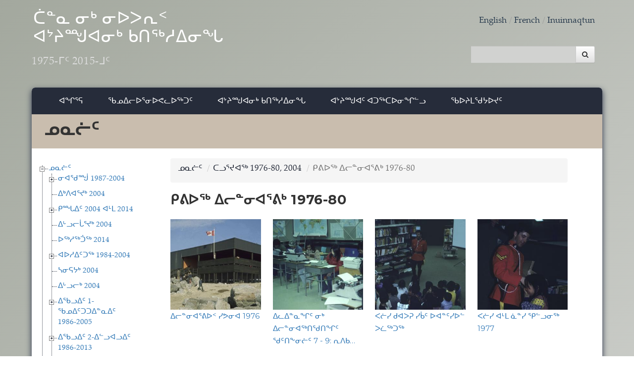

--- FILE ---
content_type: text/html; charset=UTF-8
request_url: https://www.newberyphotoarchives.ca/iu/chapters/keeveok-school-1976-80
body_size: 15816
content:
<!DOCTYPE html>
<html lang="iu" dir="ltr">
  <head>
    <meta charset="utf-8" />
<meta name="Generator" content="Drupal 10 (https://www.drupal.org)" />
<meta name="MobileOptimized" content="width" />
<meta name="HandheldFriendly" content="true" />
<meta name="viewport" content="width=device-width, initial-scale=1.0" />
<link rel="icon" href="/themes/custom/newbery/favicon.ico" type="image/vnd.microsoft.icon" />
<link rel="alternate" hreflang="en" href="https://www.newberyphotoarchives.ca/en/chapters/keeveok-school-1976-80" />
<link rel="alternate" hreflang="iu" href="https://www.newberyphotoarchives.ca/iu/chapters/keeveok-school-1976-80" />
<link rel="alternate" hreflang="fr" href="https://www.newberyphotoarchives.ca/fr/chapters/keeveok-school-1976-80" />
<link rel="alternate" hreflang="in" href="https://www.newberyphotoarchives.ca/in/chapters/keeveok-school-1976-80" />

    <title>ᑭᕕᐅᖅ ᐃᓕᓐᓂᐊᕐᕕᒃ 1976-80 | The Nick Newbery Photo Collection</title>
    <link rel="stylesheet" media="all" href="/core/themes/stable9/css/system/components/ajax-progress.module.css?si452u" />
<link rel="stylesheet" media="all" href="/core/themes/stable9/css/system/components/align.module.css?si452u" />
<link rel="stylesheet" media="all" href="/core/themes/stable9/css/system/components/autocomplete-loading.module.css?si452u" />
<link rel="stylesheet" media="all" href="/core/themes/stable9/css/system/components/fieldgroup.module.css?si452u" />
<link rel="stylesheet" media="all" href="/core/themes/stable9/css/system/components/container-inline.module.css?si452u" />
<link rel="stylesheet" media="all" href="/core/themes/stable9/css/system/components/clearfix.module.css?si452u" />
<link rel="stylesheet" media="all" href="/core/themes/stable9/css/system/components/details.module.css?si452u" />
<link rel="stylesheet" media="all" href="/core/themes/stable9/css/system/components/hidden.module.css?si452u" />
<link rel="stylesheet" media="all" href="/core/themes/stable9/css/system/components/item-list.module.css?si452u" />
<link rel="stylesheet" media="all" href="/core/themes/stable9/css/system/components/js.module.css?si452u" />
<link rel="stylesheet" media="all" href="/core/themes/stable9/css/system/components/nowrap.module.css?si452u" />
<link rel="stylesheet" media="all" href="/core/themes/stable9/css/system/components/position-container.module.css?si452u" />
<link rel="stylesheet" media="all" href="/core/themes/stable9/css/system/components/progress.module.css?si452u" />
<link rel="stylesheet" media="all" href="/core/themes/stable9/css/system/components/reset-appearance.module.css?si452u" />
<link rel="stylesheet" media="all" href="/core/themes/stable9/css/system/components/resize.module.css?si452u" />
<link rel="stylesheet" media="all" href="/core/themes/stable9/css/system/components/sticky-header.module.css?si452u" />
<link rel="stylesheet" media="all" href="/core/themes/stable9/css/system/components/system-status-counter.css?si452u" />
<link rel="stylesheet" media="all" href="/core/themes/stable9/css/system/components/system-status-report-counters.css?si452u" />
<link rel="stylesheet" media="all" href="/core/themes/stable9/css/system/components/system-status-report-general-info.css?si452u" />
<link rel="stylesheet" media="all" href="/core/themes/stable9/css/system/components/tabledrag.module.css?si452u" />
<link rel="stylesheet" media="all" href="/core/themes/stable9/css/system/components/tablesort.module.css?si452u" />
<link rel="stylesheet" media="all" href="/core/themes/stable9/css/system/components/tree-child.module.css?si452u" />
<link rel="stylesheet" media="all" href="/core/themes/stable9/css/views/views.module.css?si452u" />
<link rel="stylesheet" media="all" href="/core/themes/stable9/css/core/assets/vendor/normalize-css/normalize.css?si452u" />
<link rel="stylesheet" media="all" href="/themes/contrib/bootstrap5/css/components/action-links.css?si452u" />
<link rel="stylesheet" media="all" href="/themes/contrib/bootstrap5/css/components/breadcrumb.css?si452u" />
<link rel="stylesheet" media="all" href="/themes/contrib/bootstrap5/css/components/container-inline.css?si452u" />
<link rel="stylesheet" media="all" href="/themes/contrib/bootstrap5/css/components/details.css?si452u" />
<link rel="stylesheet" media="all" href="/themes/contrib/bootstrap5/css/components/exposed-filters.css?si452u" />
<link rel="stylesheet" media="all" href="/themes/contrib/bootstrap5/css/components/field.css?si452u" />
<link rel="stylesheet" media="all" href="/themes/contrib/bootstrap5/css/components/form.css?si452u" />
<link rel="stylesheet" media="all" href="/themes/contrib/bootstrap5/css/components/icons.css?si452u" />
<link rel="stylesheet" media="all" href="/themes/contrib/bootstrap5/css/components/inline-form.css?si452u" />
<link rel="stylesheet" media="all" href="/themes/contrib/bootstrap5/css/components/item-list.css?si452u" />
<link rel="stylesheet" media="all" href="/themes/contrib/bootstrap5/css/components/links.css?si452u" />
<link rel="stylesheet" media="all" href="/themes/contrib/bootstrap5/css/components/menu.css?si452u" />
<link rel="stylesheet" media="all" href="/themes/contrib/bootstrap5/css/components/more-link.css?si452u" />
<link rel="stylesheet" media="all" href="/themes/contrib/bootstrap5/css/components/pager.css?si452u" />
<link rel="stylesheet" media="all" href="/themes/contrib/bootstrap5/css/components/tabledrag.css?si452u" />
<link rel="stylesheet" media="all" href="/themes/contrib/bootstrap5/css/components/tableselect.css?si452u" />
<link rel="stylesheet" media="all" href="/themes/contrib/bootstrap5/css/components/tablesort.css?si452u" />
<link rel="stylesheet" media="all" href="/themes/contrib/bootstrap5/css/components/textarea.css?si452u" />
<link rel="stylesheet" media="all" href="/themes/contrib/bootstrap5/css/components/ui-dialog.css?si452u" />
<link rel="stylesheet" media="all" href="/themes/contrib/bootstrap5/css/components/messages.css?si452u" />
<link rel="stylesheet" media="all" href="/themes/contrib/bootstrap5/css/components/node.css?si452u" />
<link rel="stylesheet" media="all" href="/themes/contrib/bootstrap5/css/style.css?si452u" />
<link rel="stylesheet" media="all" href="/themes/custom/newbery/css/styles.css?si452u" />

    
  </head>
  <body class="language_iu path-taxonomy no-sidebars i18n-">
        <a href="#main-content" class="visually-hidden focusable skip-link">
      Skip to main content
    </a>
    
      <div class="dialog-off-canvas-main-canvas d-flex flex-column h-100" data-off-canvas-main-canvas>
    <!-- Header -->
<header>
	<div class="container">
		<div class="navbar">
			<a href="/iu" class="logo-name">ᑖᓐᓇ ᓂᒃ ᓂᐅᐳᕆᑉ <br> ᐊᔾᔨᙳᐊᓂᒃ ᑲᑎᖅᓱᐃᓂᖓ <small>1975-ᒥᑦ 2015-ᒧᑦ</small></a>
			<div class="nav_right">
                					          
						  <div class="region region-top">
    <div class="language-switcher-language-url block block-language block-language-blocklanguage-interface" id="block-newbery-languageswitcher" role="navigation">
  
    
      <ul class="language_list"><li hreflang="en" data-drupal-link-system-path="taxonomy/term/74" class="cls_English"><a href="/en/chapters/keeveok-school-1976-80" class="language-link" hreflang="en" data-drupal-link-system-path="taxonomy/term/74">English</a></li><li hreflang="iu" data-drupal-link-system-path="taxonomy/term/74" class="cls_ᐃᓄᒃᑎᑐᑦ is-active"><a href="/iu/chapters/keeveok-school-1976-80" class="language-link is-active" hreflang="iu" data-drupal-link-system-path="taxonomy/term/74">ᐃᓄᒃᑎᑐᑦ</a></li><li hreflang="fr" data-drupal-link-system-path="taxonomy/term/74" class="cls_French"><a href="/fr/chapters/keeveok-school-1976-80" class="language-link" hreflang="fr" data-drupal-link-system-path="taxonomy/term/74">French</a></li><li hreflang="in" data-drupal-link-system-path="taxonomy/term/74" class="cls_Inuinnaqtun"><a href="/in/chapters/keeveok-school-1976-80" class="language-link" hreflang="in" data-drupal-link-system-path="taxonomy/term/74">Inuinnaqtun</a></li></ul>
  </div>

  </div>
          
									 

                <form action="/iu/search-photos">
                <div class="search_info">                    
					<input name="keys" value="" type="text" class="form-control" placeholder="">
					<button type="submit"><i class="fa fa-search" aria-hidden="true"></i></button>                    
				</div>
                </form>
                			</div>
		</div>
	</div>
</header>

<div class="wrapper">
	<div class="container">
		<div class="mid_content">
            <!-- Menu -->
			<section class="menu_sec">
				<nav class="navbar navbar-expand-lg navbar-light">
					<span class="me-auto d-block d-lg-none text-white ps-4"></span>
					<button class="navbar-toggler collapsed d-block d-lg-none" type="button" data-bs-toggle="collapse" data-bs-target="#navbarSupportedContent" aria-controls="navbarSupportedContent" aria-expanded="false" aria-label="Toggle navigation">
						<span></span>
						<span></span>
						<span></span>			
					</button>
					<div class="collapse navbar-collapse" id="navbarSupportedContent">
						                                      
                                            
              <ul data-block="navigation" class="navbar-nav align-items-lg-center">
              
    
                  
            <li class="nav-item li-level-1">        
                  <a href="/iu" class="nav-link" data-drupal-link-system-path="&lt;front&gt;">ᐊᖏᕐᕋ</a>
              
  
              </li>
              
    
                  
            <li class="nav-item li-level-1">        
                  <a href="/iu/background" class="nav-link" data-drupal-link-system-path="node/1">ᖃᓄᐃᓕᐅᕐᓂᐅᕙᓚᐅᖅᑐᑦ</a>
              
  
              </li>
              
    
                  
            <li class="nav-item li-level-1">        
                  <a href="/iu/colllection" class="nav-link">ᐊᔾᔨᙳᐊᓂᒃ ᑲᑎᖅᓱᐃᓂᖓ</a>
              
  
              </li>
              
    
                  
            <li class="nav-item li-level-1">        
                  <a href="/iu/photo-usage" class="nav-link" data-drupal-link-system-path="node/2">ᐊᔾᔨᙳᐊᑦ ᐊᑐᖅᑕᐅᓂᖏᓪᓗ</a>
              
  
              </li>
              
    
                  
            <li class="nav-item li-level-1">        
                  <a href="/iu/acknowledgements" class="nav-link" data-drupal-link-system-path="node/3">ᖃᐅᔨᒪᖁᔭᐅᔪᑦ</a>
              
  
              </li>
      </ul>
  


  

          
                                                    					</div>
				</nav>
			</section>

            <!-- Hero -->
                            <section class="collection_sec">
                                         
                          <div class="region region-page-title">
    <div id="block-newbery-page-title" class="block block-core block-page-title-block">
  
    
      
<h2 class="global_title">ᓄᓇᓖᑦ</h2>


  </div>

  </div>
   
                      

                     <div class="inner">

                                                    <div class="sidebar-left">                                    
                                <ul id="tree_map"><li class="selected"><i class="fa fa-minus"></i><a href="/iu/chapters/communities" >ᓄᓇᓖᑦ</a><ul><li><i class="fa fa-plus"></i><a href="/iu/chapters/apex-1987-2004" >ᓂᐊᖁᙴ 1987-2004</a><ul><li><a href="/iu/chapters/niaqunngoo" >ᓂᐊᖁᙴ</a><li><a href="/iu/chapters/nanook-school-fire-1992" >ᓇᓄᖅ ᐃᓕᓐᓂᐊᕐᕕᒃ ᐃᑯᐊᓪᓚᑦᑎᓪᓗᒍ 1992−ᒥ</a><li><a href="/iu/chapters/map-human-heart-film-set-1990" >‘ᓄᓇᙳᐊᖅ ᐃᓅᑉ ᐆᒻᒪᑎᖓᑐᑦ’ ᑕᕐᕆᔭᓕᐅᖅᑕᐅᔪᑦ 1990−ᒥ</a><li><a href="/iu/chapters/kabloona-film-set-1993" >'ᖃᓪᓗᓈᖅ" ᑕᕐᕆᔭᐅᓯᐅᖅᑕᐅᑎᓪᓗᒍ 1993−ᒥ</a></li></ul><li><a href="/iu/chapters/arctic-bay-2004" >ᐃᒃᐱᐊᕐᔪᒃ 2004</a><li><i class="fa fa-plus"></i><a href="/iu/chapters/cape-dorset-2004-and-2014" >ᑭᙵᐃᑦ 2004 ᐊᒻᒪ 2014</a><ul><li><a href="/iu/chapters/cape-dorset-kinngait-studios-2004" >ᑭᙵᐃᑦ-ᑭᙵᕐᓂ ᑎᑎᖅᑐᒐᐅᔭᕐᕕᒃ 2004</a><li><a href="/iu/chapters/cape-dorset-2014" >ᑭᙵᐃᑦ 2014</a></li></ul><li><a href="/iu/chapters/chesterfield-inlet-2004" >ᐃᒡᓗᓕᒑᕐᔪᒃ 2004</a><li><a href="/iu/chapters/gjoa-haven-2014" >ᐅᖅᓱᖅᑑᖅ 2014</a><li><i class="fa fa-plus"></i><a href="/iu/chapters/grise-fiord-1984-2004" >ᐊᐅᓱᐃᑦᑐᖅ 1984-2004</a><ul><li><a href="/iu/chapters/grise-fiord" >ᐊᐅᓱᐃᑦᑐᖅ</a><li><a href="/iu/chapters/grise-fiord-kayaking-larry-audlaluk-1994" >ᐊᐅᓱᐃᑦᑐᖅ-ᖃᔭᖅᑐᖅᑐᖅ-ᓕᐅᕆ ᐊᐅᓪᓚᓗᒃ 1994</a></li></ul><li><a href="/iu/chapters/hall-beach-2004" >ᓴᓂᕋᔭᒃ 2004</a><li><a href="/iu/chapters/igloolik-2004" >ᐃᒡᓗᓕᒃ 2004</a><li><i class="fa fa-plus"></i><a href="/iu/chapters/iqaluit-1-general-1986-2005" >ᐃᖃᓗᐃᑦ 1-ᖃᓄᐃᑦᑐᑐᐃᓐᓇᐃᑦ 1986-2005</a><ul><li><a href="/iu/chapters/summer-general" >ᐊᐅᔭᒃᑯᑦ-ᖃᓄᐃᑦᑐᑐᐃᓐᓇᐃᑦ</a><li><a href="/iu/chapters/winter-general" >ᐅᑭᐅᒃᑯᑦ-ᖃᓄᐃᑦᑐᑐᐃᓐᓇᐃᑦ</a><li><a href="/iu/chapters/night" >ᐅᓐᓄᐊᒃᑯᑦ</a><li><a href="/iu/chapters/summer-aerial" >ᐊᐅᔭᒃᑯᑦ-ᖃᖓᑕᓲᒃᑯᑦ</a><li><a href="/iu/chapters/winter-aerial" >ᐅᑭᐅᒃᑯᑦ-ᖃᖓᑕᓲᒃᑯᑦ</a></li></ul><li><i class="fa fa-plus"></i><a href="/iu/chapters/iqaluit-2-buildings-1986-2013" >ᐃᖃᓗᐃᑦ 2-ᐃᓪᓗᐊᓗᐃᑦ 1986-2013</a><ul><li><a href="/iu/chapters/major-buildings" >ᐃᓪᓗᐊᓗᐃᑦ</a><li><a href="/iu/chapters/housing" >ᐃᓪᓗᐃᑦ</a><li><a href="/iu/chapters/airport" >ᖃᖓᑕᓲᒃᑯᕕᒃ</a><li><a href="/iu/chapters/usaf-upper-base-radar-site-approx1957-63" >ᒥᐊᓕᒐᐃᑦ ᖃᐅᔨᓴᕐᓂᕐᒧᑦ ᐃᓂᕕᓂᐊ (ᑕᐃᑲᓂᕈᔪ 1957-63)</a><li><a href="/iu/chapters/nunavut-arctic-college" >ᓄᓇᕗᒻᒥ ᐅᑭᐅᖅᑕᖅᑐᒥ ᓯᓚᑦᑐᓴᕐᕕᒃ</a><li><a href="/iu/chapters/schools" >ᐃᓕᓐᓂᐊᕐᕖᑦ</a><li><a href="/iu/chapters/joamie-school-fire-2003" >ᔫᒥ ᐃᓕᓐᓂᐊᕐᕕᒃ 1979-2003</a><li><a href="/iu/chapters/stjudes-anglican-cathedral-1985-2013" >ᓴᐃᓐᑦ ᔫᑎᐅᑉ ᐊᐃᖕᓕᑲᓐ ᑐᑦᓯᐊᕐᕕᒃ 1985-2013</a><li><a href="/iu/chapters/graveyards-1980-2014" >ᐃᓗᕕᖃᕐᕖᑦ 1980-2014</a><li><a href="/iu/chapters/nunavut-legislative-assembly-1998-2003" >ᓄᓇᕗᒻᒥ ᒪᓕᒐᓕᐅᕐᕕᒃ 1998-2003</a><li><a href="/iu/chapters/nti-carving-igluvut-building-2013" >ᓄᓇᕗᑦ ᑐᙵᕕᒃᑯᑦ ᓴᓇᙳᐊᒐᖓ−ᐃᒡᓗᕗᑦ ᐃᓪᓗᐊᓗᒃ 2013</a></li></ul><li><i class="fa fa-plus"></i><a href="/iu/chapters/iqaluit-3-around-town-places-1986-2005" >ᐃᖃᓗᐃᑦ 3-ᓄᓇᓕᖓᓂ 1986-2005</a><ul><li><a href="/iu/chapters/iqaluit-around-town-places" >ᐃᖃᓗᐃᑦ-ᓄᓇᓕᖓᓂ</a><li><a href="/iu/chapters/usaf-debris-airport-radar-site-1942-1963" >ᐊᒥᐊᓕᒐᐃᑦ ᐅᓇᑕᖅᑐᑦᓴᖏᑕ ᓴᓂᖏᑦ ᖃᖓᑕᓲᒃᑯᕕᒻᒥ ᖃᐅᔨᓴᕐᕕᒻᒥᓪᓗ 1942-1963</a><li><a href="/iu/chapters/sylvia-grinnell-river-kayaking-northern-summer-games-competition-1988" >ᐃᖃᓗᐃᑦ ᑰᖓᓂ ᖃᔭᖅᑐᖅᑐᑦ: ᐅᑭᐅᖅᑕᖅᑐᒥ ᐊᐅᔭᒃᑯᑦ ᐱᙳᐊᕕᔾᔪᐊᕐᓂᖅ 1988</a></li></ul><li><a href="/iu/chapters/iqaluit-4-around-town-people-1986-2005" >ᐃᖃᓗᐃᑦ 4-ᓄᓇᓕᒻᒥ−ᐃᓄᐃᑦ 1986-2005</a><li><i class="fa fa-plus"></i><a href="/iu/chapters/kimmirut-1987-2003" >ᑭᒻᒥᕈᑦ 1987-2003</a><ul><li><a href="/iu/chapters/summer-1987-2003" >ᐊᐅᔭᒃᑯᑦ 1987-2003</a><li><a href="/iu/chapters/winter-1987-2003" >ᐅᑭᐅᒃᑯᑦ 1987-2003</a></li></ul><li><a href="/iu/chapters/kugaaruk-2004" >ᑰᒑᕐᔪᒃ 2004</a><li><a href="/iu/chapters/kugluktuk-2004" >ᖁᕐᓗᖅᑐᖅ 2004</a><li><a href="/iu/chapters/nanisivik-2004" >ᓇᓂᓯᕕᒃ 2004</a><li><i class="fa fa-plus"></i><a href="/iu/chapters/pangnirtung-1980-82-1995-2004-2011" >ᐸᓐᓂᖅᑑᖅ: 1980-82, 1995, 2004, 2011</a><ul><li><a href="/iu/chapters/summer-1980-82" >ᐊᐅᔭᒃᑯᑦ 1980-82</a><li><a href="/iu/chapters/winter-1980-82" >ᐅᑭᐅᒃᑯᑦ 1980-82</a><li><a href="/iu/chapters/kekerten-whaling-station-1980" >ᐊᕐᕕᓕᕆᕝᕕᒥᓂᖅ ᕿᑭᖅᑕᒥ 1980</a><li><a href="/iu/chapters/old-snowmobile-1980" >ᖃᒧᑕᐅᔭᑐᖃᖅ 1980</a><li><a href="/iu/chapters/rainbow-1981" >ᐊᔭᒍᑕᖅ 1981</a><li><a href="/iu/chapters/niuviqtikkut-niuviqtikkut-arvilirivvinga-1981-amma-2004" >ᓂᐅᕕᖅᑎᒃᑯᑦ ᓂᐅᕕᖅᑎᒃᑯᑦ ᐊᕐᕕᓕᕆᕝᕕᖓ 1981 ᐊᒻᒪ 2004</a><li><a href="/iu/chapters/tapestry-making-uqqurmiut-centre-1993" >ᐊᓪᓚᒐᓕᐅᕐᓂᖅ−ᐅᖅᑯᒻᒥᐅᑦ 1993</a><li><a href="/iu/chapters/pangnirtung-qikiqtarjuaq-plane-trip-1995" >ᐸᓐᓂᖅᑑᒥ-ᕿᑭᖅᑕᕐᔪᐊᕐᒧᑦ ᖃᖓᑕᓲᒃᑯᑦ 1995</a><li><a href="/iu/chapters/panniqtuuq-2011" >ᐸᓐᓂᖅᑑᖅ 2011</a></li></ul><li><a href="/iu/chapters/mittimatalik-2000" >ᒥᑦᑎᒪᑕᓕᒃ 2000</a><li><i class="fa fa-plus"></i><a href="/iu/chapters/qikiqtarjuaq-1982-5-2004" >ᕿᑭᖅᑕᕐᔪᐊᖅ 1982-5, 2004</a><ul><li><a href="/iu/chapters/qikiqtarjuaq-1982-85" >ᕿᑭᖅᑕᕐᔪᐊᖅ 1982-85</a><li><a href="/iu/chapters/cape-dyer-dew-line-station-1983" >ᐃᑦᑕᕋᔭᓕᒃ ᓈᓚᕝᕕᕕᓂᖅ 1983</a></li></ul><li><a href="/iu/chapters/rankin-inlet-2004" >ᑲᖏᖅᖠᓂᖅ 2004</a><li><a href="/iu/chapters/resolute-bay-1994-and-2002" >ᖃᐅᓱᐃᑦᑐᖅ 1994−ᒥ 2002−ᒥᓪᓗ</a><li><a href="/iu/chapters/sanikiluaq-2004" >ᓴᓂᑭᓗᐊᖅ 2004</a><li class="selected"><i class="fa fa-minus"></i><a href="/iu/chapters/taloyoak-1976-80-2004" >ᑕᓗᕐᔪᐊᖅ 1976-80, 2004</a><ul><li><a href="/iu/chapters/spence-bay-taloyoak-1976-80" >ᑕᓗᕐᔪᐊᖅ 1976-80</a><li class="selected"><a href="/iu/chapters/keeveok-school-1976-80" class="selected">ᑭᕕᐅᖅ ᐃᓕᓐᓂᐊᕐᕕᒃ 1976-80</a><li><a href="/iu/chapters/building-airstrip-and-military-aircraft-visits-1977-80" >ᒥᕝᕕᐅᑉ ᓴᓇᔭᐅᓂᖓ ᐅᓇᑕᖅᑐᒃᓴᓪᓗ ᖃᖓᑕᓲᖓ 1977-80</a><li><a href="/iu/chapters/hunting-trip-inuk-charlie-and-nauyuk-ugyuk-1977" >ᐊᖑᓇᓱᒋᐊᖃᑎᖃᕐᓂᖅ ᐃᓄᒃ ᓵᓕᒥ ᓇᐅᔮ ᐅᒡᔪᖕᒥᓪᓗ 1977</a><li><a href="/iu/chapters/spring-games-1978-79" >ᐅᐱᕐᖔᒃᑯᑦ ᐱᙳᐊᕐᓂᖅ 1978-79</a><li><a href="/iu/chapters/anglican-church-and-andrew-atagotaaluks-family" >ᐊᐃᖕᓕᑲᓐ ᑐᒃᓯᐊᕐᕕᒃ ᐋᓐᓄᓗ ᐊᑕᒍᑦᑖᓘᓪᓗ ᐃᓚᖏᑦ</a><li><a href="/iu/chapters/taloyoak-2004-2014" >ᑕᓗᕐᔪᐊᖅ 2004 ᐊᒻᒪ 2014</a></li></ul></ul><li><i class="fa fa-plus"></i><a href="/iu/chapters/parks" >ᒥᕐᖑᐃᖅᓯᕐᕖᑦ</a><ul><li><i class="fa fa-plus"></i><a href="/iu/chapters/auyuittuq-national-park-between-pangnirtung-qikiqtarjuaq-1980-95" >ᐊᐅᔪᐃᑦᑐᖅ ᒥᕐᖑᐃᖅᓯᕐᕕᒃ (ᐸᓐᓂᖅᑑᖅ ᐊᒻᒪ ᕿᑭᖅᑕᕐᔪᐊᖅ ᐊᑯᓐᓂᖏᓐᓂ) 1980-95</a><ul><li><a href="/iu/chapters/auyuittuq-park-snowmobile-trip-1981" >ᐊᐅᔪᐃᑦᑐᖅ ᒥᕐᖑᐃᖅᓯᕐᕕᒃ-ᖃᒧᑕᐅᔭᒃᑯᑦ 1981</a><li><a href="/iu/chapters/auyuittuq-park-hiking-trip-1981" >ᐊᐅᔪᐃᑦᑐᖅ ᒥᕐᖑᐃᖅᓯᕐᕕᒃ−ᐱᓱᔪᒋᐊᖅᓯᒪᓂᖅ 1981</a><li><a href="/iu/chapters/auyuittuq-park-arctic-circle-marker-1981" >ᐊᐅᔪᐃᑦᑐᖅ ᒥᕐᖑᐃᖅᓯᕐᕕᒃ-ᐅᑭᐅᖅᑕᖅᑑᑉ ᑭᒡᓕᙳᐊᖓᑕ ᓇᓗᓇᐃᒃᑯᑖ 1981</a><li><a href="/iu/chapters/auyuittuq-park-aerial-1995-and-2014" >ᐊᐅᔪᐃᑦᑐᖅ ᒥᕐᖑᐃᖅᓯᕐᕕᒃ−ᖃᖓᑕᓲᒃᑯᑦ 1995 ᐊᒻᒪ 2014</a></li></ul><li><i class="fa fa-plus"></i><a href="/iu/chapters/katannilik-territorial-park-1987-2003" >ᑲᑕᓐᓂᓕᒃ ᒥᕐᖑᐃᖅᓯᕐᕕᒃ 1987-2003</a><ul><li><a href="/iu/chapters/katannilik-park-between-iqaluit-and-kimmirut-south-baffin-aerial" >ᑲᑕᓐᓂᓕᒃ ᒥᕐᖑᐃᖅᓯᕐᕕᒃ (ᐃᖃᓗᐃᑦ ᐊᒻᒪ ᑭᒻᒥᕈᑦ ᐊᑯᓐᓂᖓᓃᑦᑐᖅ ᕿᑭᖅᑖᓘᑉ ᓂᒋᐊᓂ)-ᖃᖓᑕᓲᒃᑯᑦ</a><li><a href="/iu/chapters/katannilik-park-2000" >ᑲᑕᓐᓂᓕᒃ ᒥᕐᖑᐃᖅᓯᕐᕕᒃ 2000</a></li></ul><li><i class="fa fa-plus"></i><a href="/iu/chapters/qaummaarviit-historic-park-1987-2003" >ᖃᐅᒻᒫᕐᕖᑦ ᒥᕐᖑᐃᖅᓯᕐᕕᒃ 1987-2003</a><ul><li><a href="/iu/chapters/qaummaarviit-historic-park-near-iqaluit" >ᖃᐅᒻᒫᕐᕖᑦ ᒥᕐᖑᐃᖅᓯᕐᕕᒃ (ᐃᖃᓗᐃᑦ ᓯᓚᑖᓂ)</a><li><a href="/iu/chapters/qaummaarviit-park-dogteam-trips-1987-2003" >ᖃᐅᒻᒫᕐᕖᑦ ᒥᕐᖑᐃᖅᓯᕐᕕᒃ-ᕿᒧᒃᓯᐅᕐᓂᖅ 1987-2003</a></li></ul><li><a href="/iu/chapters/kekerten-historic-park-1980" >ᕿᑭᖅᑕᖅ ᒥᕐᖑᐃᖅᓯᕐᕕᒃ 1980</a></li></ul><li><i class="fa fa-plus"></i><a href="/iu/chapters/trips" >ᐊᐅᓪᓚᖅᓯᒪᖃᑦᑕᕐᓂᖅ</a><ul><li><a href="/iu/chapters/fort-ross-and-thom-bay-ernie-lyall-1977" >ᐃᑭᕋᓴᒻᒥ ᐊᒻᒪ ᑖᒻ ᐸᐃᒥ ᐆᓂ ᓚᐃᔪᓗ 1977</a><li><i class="fa fa-plus"></i><a href="/iu/chapters/cresswell-bay-kuganayuk-andrew-atagotaaluk-1978" >ᑰᒐᓇᔪᒻᒥ ᐋᓐᓄᓗ ᐊᑕᒍᑦᑖᓗᓪᓗ 1978</a><ul><li><a href="/iu/chapters/cresswell-bay-andrew-atagotaaluk-1978-visit-his-family-outpost-camp" >ᑰᒐᓇᔪᒻᒥ ᐋᓐᓄᓗ ᐊᑕᒍᑦᑖᓗᓪᓗ 1978 ᓂᐅᕐᕈᓯᒪᓂᖅ ᐃᓚᖏᑕ ᐊᐅᓪᓛᕐᕕᖓᓄᑦ</a><li><a href="/iu/chapters/cresswell-bay-kuganayuk-2002" >ᑰᒐᓇᔪᒃ 2002</a></li></ul><li><a href="/iu/chapters/beechey-island-franklin-wintered-over-1845-86-1990-and-2002" >ᐃᓗᕕᐊᓗᒃᑕᓕᒃ ᕿᑭᖅᑕᖅ (ᕗᕋᐃᖕᒃᓕᓐ ᐅᑭᐅᖓᓂ ᑕᐃᑲᓃᓚᐅᖅᑐᖅ 1845-86) 1990 ᐊᒻᒪ 2002</a><li><i class="fa fa-plus"></i><a href="/iu/chapters/devon-island-alexandra-fiord-and-skraeling-island-1990" >ᑕᓪᓗᕈᑦ, ᓴᓇᙳᐊᕐᕕᒃ ᐊᒻᒪ ᓱᑯᐃᓕᖕ ᕿᑭᖅᑕᖅ (Skraeling Island) 1990</a><ul><li><a href="/iu/chapters/truelove-devon-island-government-research-centre" >ᑐᕉᓚᕝ, ᑕᓪᓗᕈᑦ (ᒐᕙᒪᒃᑯᓐᓂ ᖃᐅᔨᓴᕐᕕᒃ)</a><li><a href="/iu/chapters/sananngoarvik" >ᓴᓇᙳᐊᕐᕕᒃ</a><li><a href="/iu/chapters/skraeling-island" >ᓱᖁᐃᓕᖕ ᕿᑭᖅᑕᖅ (Skraeling Island)</a></li></ul><li><a href="/iu/chapters/itc-1979-plane-crash" >ᐃᓄᐃᑦ ᑕᐱᕇᑦ ᑲᓇᑕᒥ 1979−ᒥ ᖃᖓᑕᓲᖅ ᑲᑕᒃᑎᓪᓗᒍ</a><li><a href="/iu/chapters/pangnirtung-qikiqtarjuaq-plane-trip-1995-0" >ᐸᓐᓂᖅᑑᖅ-ᕿᑭᖅᑕᕐᔪᐊᖅ ᖃᖓᑕᓲᒃᑯᑦ ᐃᖏᕐᕋᓂᖅ 1995</a><li><a href="/iu/chapters/resolution-island-trip-1997-ed-picco-and-ben-ell-family" >ᑐᔾᔮᓕᐊᕐᓂᖅ 1997 (ᐱᖃᑎᒋᓪᓗᒋᑦ ᐊᑦ ᐲᑰ ᐊᒻᒪ ᐸᓐ ᐋᓪ ᖃᑕᙳᑎᖏᓪᓗ)</a><li><a href="/iu/chapters/frobisher-bay-plane-trips-1997-and-2002" >ᑕᓯᐅᔭᕐᔪᐊᒥ ᖃᖓᑕᓲᒃᑯᑦ ᐃᖏᕐᕋᓃᑦ 1997 ᐊᒻᒪ 2002</a><li><a href="/iu/chapters/kimmirut-area-hunt-mosha-akavak-1998" >ᑭᒻᒥᕈᒻᒥᕈᔪᒃ ᐊᖑᓇᓱᖕᓂᖅ ᐱᖃᑎᒋᓪᓗᒍ ᒨᓴ ᐋᑲᕙᒃ 1998</a><li><a href="/iu/chapters/dundas-harbour-devon-island-2000" >ᑕᓪᓗᕈᑎᑦ, ᑕᓪᓗᕈᑦ 2000</a><li><a href="/iu/chapters/kadlunarn-island-1999-and-2004" >ᑲᑦᓗᓈᓐ ᕿᑭᖅᑕᖓ 1999 ᐊᒻᒪ 2004</a><li><i class="fa fa-plus"></i><a href="/iu/chapters/loks-land-trip-2004" >ᑕᖁᓕᕐᔪᐊᒥ ᐃᖏᕐᕋᓂᖅ 2004</a><ul><li><a href="/iu/chapters/loks-land-trip" >ᑕᖁᓕᕐᔪᐊᒥ ᐃᖏᕐᕋᓂᖅ</a><li><a href="/iu/chapters/caribou-butchering" >ᑐᒃᑐᒥᑦ ᐋᒃᑐᐃᔪᖅ</a><li><a href="/iu/chapters/seal-butchering" >ᓇᑦᑎᕐᒥᑦ ᐱᓚᒃᑐᖅ</a><li><a href="/iu/chapters/polar-bears" >ᓇᓄᖅ</a><li><a href="/iu/chapters/mother-bear-and-cubs" >ᐊᕐᓇᓪᓗᒃ ᐊᒻᒪ ᐊᑎᖅᑕᓛᖅ</a><li><a href="/iu/chapters/duck-hatchery-honeymoon-island-frobisher-bay" >ᒥᑎᓕᒃ, Hᐊᓂᒨᓐ ᕿᑭᖅᑕᖅ (Honeymoon Island), ᑕᓯᐅᔭᕐᔪᐊᖅ</a><li><a href="/iu/chapters/mirages-frobisher-bay" >ᑕᕐᕋᐃᑦ, ᑕᓯᐅᔭᕐᔪᐊᖅ</a></li></ul><li><a href="/iu/chapters/floe-edge-trip-rcmp-jimmy-akavak-2007" >ᓯᓈᓄᙵᐅᓂᖅ ᐱᖃᑎᖃᕐᖢᓂ ᐸᓖᓯᒥᑦ ᔨᒥ ᐋᑲᕚᒃ 2007</a></li></ul><li><i class="fa fa-plus"></i><a href="/iu/chapters/events" >ᖄᖏᖅᑐᓂᒃ ᖃᓄᐃᓕᐅᕐᓂᐅᓚᐅᖅᑐᑦ</a><ul><li><i class="fa fa-plus"></i><a href="/iu/chapters/umiarjuaqarnaq-1976-2004" >ᐅᒥᐊᕐᔪᐊᖃᕐᓇᖅ 1976-2004</a><ul><li><a href="/iu/chapters/shiptime-annual-re-supply-communities" >ᐅᒥᐊᕐᔪᐊᖃᕐᓇᖅ (ᐊᕐᕌᒍᑕᒫᑦ ᐅᒥᐊᕐᔪᐊᑕᐅᓂᖅ ᓄᓇᓕᖕᓄᑦ)</a><li><a href="/iu/chapters/joshua-kango-and-coastguard-icebreaker-louis-stlaurent-1999" >ᔫᓱᐊ ᖃᙳ ᐊᒻᒪ ᐅᐊᑦᑎᔨ/ᓯᑯᓯᐅᑎ ᓗᐃ ᓴᐃᓐᑦᓚᐅᕋᓐᑦ 1999</a></li></ul><li><a href="/iu/chapters/christmas-1982-2003" >ᖁᕕᐊᓱᒡᕕᒃ 1982-2003</a><li><i class="fa fa-plus"></i><a href="/iu/chapters/toonik-tyme-1986-2004" >ᑐᓂᖅ ᑕᐃᒻ 1986-2004</a><ul><li><a href="/iu/chapters/toonik-tyme-general" >ᑐᓂᖅ ᑕᐃᒻ−ᐊᑐᖅᑕᐅᒐᔪᒃᑐᖅ</a><li><a href="/iu/chapters/toonik-tyme-dogteam-races-1987-2003" >ᑐᓂᖅ ᑕᐃᒻᒥ ᕿᒧᒃᓯᓐᓂᑭᓴᐅᑎᓂᖅ 1987-2003</a></li></ul><li><a href="/iu/chapters/annual-canada-day-iqaluit-1987-2003-nunavut-day-1999-2003" >ᐊᕐᕌᒍᑕᒫᖅᓯᐅᑦ ᑲᓇᑕᐅᑉ ᐅᓪᓗᖓᓂ, ᐃᖃᓗᐃᑦ 1987-2003, ᓄᓇᕘᑉ ᐅᓪᓗᖓ 1999-2003</a><li><a href="/iu/chapters/military-aircraft-visits-1977-2003" >ᐅᓇᑕᖅᑐᒃᓴᑦ ᖃᖓᑕᓲᖓᓄᑦ ᐳᓛᖅᑕᐅᓃᑦ 1977-2003</a><li><a href="/iu/chapters/nunavut-land-claim-agreement-1993" >ᓄᓇᕗᒻᒥ ᓄᓇᑖᕐᓂᕐᒧᑦ ᐊᖏᖃᑎᒌᒍᑎ 1993</a><li><a href="/iu/chapters/nunavut-land-claim-agreement-1993-negatives" >ᓄᓇᕗᒻᒥ ᓄᓇᑖᕐᓂᕐᒧᑦ ᐊᖏᖃᑎᒌᒍᑎ 1993 (ᐊᔾᔨᙳᐊᒃᓴᔭᖕᓂᑦ)</a><li><a href="/iu/chapters/akavak-family-trek-kimmirut-iqaluit-1997" >ᐋᑲᕙᒃ ᖃᑕᙳᑎᖏᓪᓗ ᐱᓱᒃᑐᑦ ᑭᒻᒥᕈᒻᒥ ᐃᖃᓗᖕᓄᑦ 1997</a><li><a href="/iu/chapters/first-nunavut-election-iqaluit-february-1999" >ᓯᕗᓪᓕᖅᐹᖅ ᓄᓇᕗᒻᒥ ᓂᕈᐊᕐᓂᖅ, ᐃᖃᓗᐃᑦ, ᕕᕝᕗᐊᕆ 1999</a><li><i class="fa fa-plus"></i><a href="/iu/chapters/creation-nunavut-iqaluit-1-april-1999" >ᓴᓇᔭᐅᓂᖓ ᓄᓇᕗᑦ, ᐃᖃᓗᐃᑦ, 1 ᐊᐃᕐᕆᓕ 1999</a><ul><li><a href="/iu/chapters/midnight-fireworks" >ᐅᓐᓄᐊᒃᑯᑦ ᖁᒻᒧᐊᒃᑎᑕᐅᓪᓗᑎᒃ ᐃᑯᐊᓪᓚᖃᑦᑕᖅᑐᑦ</a><li><a href="/iu/chapters/nunavut-art-show" >ᓄᓇᕗᒻᒥ ᓴᓇᐅᒃᑲᓂᒃ ᑕᑯᒃᓴᐅᑎᑦᑎᓂᖅ</a><li><a href="/iu/chapters/presentation-new-mace" >ᓴᖅᑭᑎᑕᐅᓂᖓ ᓄᑖᖅ ᑑᒑᕐᒥ ᓴᓇᓯᒪᔪᖅ ᐃᖅᓱᒐᖅ</a><li><a href="/iu/chapters/peoples-party" >ᐃᓄᐃᑦ ᖁᕕᐊᓲᑎᒋᔭᖓᑦ</a><li><a href="/iu/chapters/first-sitting-nunavut-legislative-assembly-inuksuk-high-school-1-april-1999" >ᑲᑎᒪᒋᐅᙵᖅᑐᑦ ᓄᓇᕗᑦ ᒪᓕᒐᓕᐅᕐᕕᖕᒥ−ᐃᓄᒃᓱᒃ ᖁᑦᑎᖕᓂᖅᓴᒥ ᐃᓕᓐᓂᐊᕐᕕᒃ− ᐊᐃᕐᕆᓕ 1, 1999</a><li><a href="/iu/chapters/swearing-ceremonies" >ᓱᓕᓂᕋᕈᑏᑦ-ᓱᓕᓂᕋᖅᑎᓪᓗᒋᑦ ᖁᕕᐊᓲᑎᖃᕐᓂᖅ</a><li><a href="/iu/chapters/forward-operating-location-protocol-show" >ᑲᔪᓯᔪᖅ ᐊᐅᓚᑦᑎᓂᕐᒧᑦ ᐃᓂᐅᓂᐊᖅᑐᒥᑦ ᓴᖅᑭᔮᖅᑎᑦᑎᔪᑦ</a><li><a href="/iu/chapters/creation-rcmp-v-division" >ᓴᓇᔭᐅᓂᖓ ᐸᓖᓯᒃᑯᓐᓄᑦ V ᐃᖅᑲᓇᐃᔭᕐᕕᖓ</a><li><a href="/iu/chapters/nunavut-flag" >ᓄᓇᕗᑦ ᓴᐃᒻᒪᑎᖓ</a></li></ul><li><a href="/iu/chapters/order-nunavut-awards-2013" >ᐊᑐᕆᐊᓕᖕᓂ ᓄᓇᕘᒻᒥ ᑐᓐᓂᖅᓴᐃᓂᖅ 2013</a><li><a href="/iu/chapters/perseverance-awards-2014" >ᑲᔪᓰᓐᓇᕈᓐᓇᕐᓂᕐᒧᑦ ᑐᓐᓂᖅᑯᓯᐊᑦ 2014</a><li><a href="/iu/chapters/inuit-naming-project-2014" >ᐃᓄᖕᓂᑦ ᐊᑦᑎᓕᖅᓱᐃᓂᖅ ᐱᓕᕆᐊᒃᓴᒥ 2014</a></li></ul><li><i class="fa fa-plus"></i><a href="/iu/chapters/people" >ᐃᓄᐃᑦ</a><ul><li><a href="/iu/chapters/mens-activities-1986-2005" >ᐊᖑᑏᑦ ᖃᓄᐃᓕᐅᖅᑐᑦ 1986-2005</a><li><a href="/iu/chapters/womens-activities-1986-2005" >ᐊᕐᓇᐃᑦ ᖃᓄᐃᓕᐅᖅᑐᑦ 1986-2005</a><li><a href="/iu/chapters/bibian-neeveavuq-2004" >ᐱᐱᐊᓐ ᓃᕕᐊᕗᖅ 2004</a><li><a href="/iu/chapters/kids-and-elders-1977-2000" >ᓄᑕᖅᑲᑦ ᐃᓐᓇᑐᖃᓪᓗ 1977-2000</a><li><a href="/iu/chapters/kids-1976-2011" >ᓄᑕᖅᑲᑦ 1976-2011</a><li><i class="fa fa-plus"></i><a href="/iu/chapters/terry-fox-program-1986-2003" >ᑎᐅᕆ ᕚᒃᔅ ᐱᓕᕆᐊᒃᓴᖅ 1986-2003</a><ul><li><a href="/iu/chapters/terry-fox-program" >ᑎᐅᕆ ᕚᒃᔅ ᐱᓕᕆᐊᒃᓴᖅ</a><li><a href="/iu/chapters/terry-fox-program-kimmirut-visits-1987-2003" >ᑎᐅᕆ ᕚᒃᔅ ᐱᓕᕆᐊᒃᓴᖅ−ᑭᒻᒥᕈᑦ ᐳᓛᕐᓃᑦ 1987-2003</a><li><a href="/iu/chapters/tfp-last-hunting-trip-2003" >TFP-ᑭᖑᓪᓕᖅᐹᒥ ᐊᖑᓇᓱᒋᐊᖅᑐᑦ 2003</a></li></ul></ul><li><i class="fa fa-plus"></i><a href="/iu/chapters/culture" >ᐃᓕᖅᑯᓯᑐᖃᖅ</a><ul><li><i class="fa fa-plus"></i><a href="/iu/chapters/artifacts" >ᑭᓱᕕᓃᑦ</a><ul><li><a href="/iu/chapters/archeological-dig-peterhead-inlet-near-iqaluit-1995" >ᐃᑦᑕᕐᓂᓴᖃᕐᕕᖕᒥ ᐳᐊᕐᕆᔭᖅᑐᑦ, ᐃᓪᓗᓗᐊᕐᔪᒃᒥ ᖃᓂᒋᔭᖓᓂ ᐃᖃᓗᐃᑦ, 1995</a><li><a href="/iu/chapters/inuit-art-artifacts-1976-2011" >ᐃᓄᐃᑦ ᓴᓇᙳᐊᖅᑕᖏᑦ ᑭᓱᕕᓃᓪᓗ 1976-2011</a><li><a href="/iu/chapters/artifacts-general" >ᐃᑦᑕᕐᓂᓴᐃᑦ−ᐱᑕᖃᒐᔪᒃᑐᑦ</a></li></ul><li><a href="/iu/chapters/carving-1976-2010" >ᓴᓇᙳᐊᒐᑦ 1976-2010</a><li><a href="/iu/chapters/camping-1987-2004" >ᐊᐅᓪᓛᖅᓯᒪᓂᖅ 1987-2004</a><li><i class="fa fa-plus"></i><a href="/iu/chapters/clothing" >ᓂᒃ ᓇᓗᓇᐃᖅᓯᓂᕐᒥᑦ</a><ul><li><a href="/iu/chapters/making-fur-clothing-1986-2005" >ᐆᒃᑐᐃᓂᖅ ᕿᓯᖕᓂᑦ ᐊᓐᓄᕌᓂᑦ 1986-2005</a><li><a href="/iu/chapters/fur-clothing-1986-2005" >ᐊᒥᕐᓂᑦ ᐊᓐᓄᕌᖅᓯᒪᔪᑦ 1986-2005</a><li><a href="/iu/chapters/caribou-skin-clothing-pangnirtung-1981" >ᑐᒃᑑᑉ ᐊᒥᖓ ᐊᓐᓄᕌᑦ-ᐸᓐᓂᖅᑑᖅ 1981</a><li><a href="/iu/chapters/white-amoutiit-1984-2004" >ᖃᐅᓪᓗᖅᑕᖅ ᐊᒪᐅᑏᑦ 1984-2004</a><li><a href="/iu/chapters/kamiit-line-1984" >ᑲᒦᑦ ᓂᕕᖓᔪᑦ 1984</a><li><a href="/iu/chapters/beaded-amoutiit-1999" >ᓴᐸᖓᓕᖅᓱᖅᓯᒪᔪᑦ ᐊᒪᐅᑏᑦ 1999</a></li></ul><li><i class="fa fa-plus"></i><a href="/iu/chapters/dogteams" >ᕿᒧᒃᓯᖅᑐᑦ</a><ul><li><a href="/iu/chapters/laymakee-kakkee-dogteam-1982-85" >ᓚᐃᒥᑭ ᑲᒃᑭ ᕿᒧᒃᓯᐅᑎᖏᓪᓗ 1982-85</a><li><a href="/iu/chapters/dogs-and-dogteams-iqaluit" >ᕿᒻᒦᑦ ᐊᒻᒪ ᕿᒧᒃᓯᖅᑐᑦ-ᐃᖃᓗᐃᑦ</a><li><a href="/iu/chapters/toonik-tyme-dogteam-races-iqaluit" >ᑐᓂᖅ ᑕᐃᒻ ᕿᒧᒃᓯᐅᔾᔪᐊᖅᑐᑦ-ᐃᖃᓗᐃᑦ</a><li><a href="/iu/chapters/qaummaarviit-park-dogteam-trips" >ᖃᐅᒻᒫᕐᕖᑦ ᒥᕐᖑᐃᖅᓯᕐᕖᑦ ᕿᒧᒃᓯᖅᑐᑦ</a></li></ul><li><i class="fa fa-plus"></i><a href="/iu/chapters/games-1976-2003" >ᐱᙳᐊᕈᓰᑦ 1976-2003</a><ul><li><a href="/iu/chapters/inuit-games" >ᐃᓄᐃᑦ ᐱᙳᐊᕈᓯᖏᑦ</a><li><a href="/iu/chapters/inuit-games-bw-prints-and-negatives-see-separate-listing-section-10-1989" >ᐃᓄᐃᑦ ᐱᙳᐊᕈᓯᖏᑦ-BᐊᒻᒪW ᑎᑎᕋᐅᒃᑲᑦ ᐊᒻᒪ ᐊᔾᔨᒃᓴᑦ (ᑕᑯᓗᒍ ᐊᓯᐊᓃᑦᑐᖅ ᑎᑎᕋᖅᓯᒪᔪᑦ ᐊᕕᒃᓯᒪᔪᓂ 10) 1989</a><li><a href="/iu/chapters/string-games-1986-2003" >ᐊᔭᕌᖅ 1986-2003</a></li></ul><li><a href="/iu/chapters/grass-baskets-sanikiluaq-2004" >ᐃᕕᒃᒥ ᐴᖃᐅᑏᑦ-ᓴᓂᑭᓗᐊᖅ 2004</a><li><a href="/iu/chapters/igloos-1977-99" >ᐃᒡᓗᕕᒐᑦ 1977-99</a><li><a href="/iu/chapters/inuksuit-1980-2003" >ᐃᓄᒃᓱᐃᑦ 1980-2003</a><li><i class="fa fa-plus"></i><a href="/iu/chapters/music-song-and-dance" >ᑐᓴᕐᓈᕐᓂᖅ, ᐃᙱᕐᓂᖅ ᐊᒻᒪ ᒧᒥᕐᓂᖅ</a><ul><li><a href="/iu/chapters/accordeon-playing-1986-2011" >ᑎᑕᐅᑎᓄᑦ ᐱᙳᐊᕐᓂᖅ 1986-2011</a><li><a href="/iu/chapters/inuktitut-dancing-1987" >ᐃᓄᒃᑎᑐᑦ ᒧᒥᕐᓂᖅ 1987</a><li><a href="/iu/chapters/drum-dancing-1976-2000" >ᕿᓚᐅᔾᔭᕐᑐᑦ 1976-2000</a><li><a href="/iu/chapters/throat-singing-iqaluit-1990s" >ᑲᑕᔾᔭᖅᑐᑦ-ᐃᖃᓗᐃᑦ 1990−ᖏᓐᓂ</a><li><a href="/iu/chapters/inuit-youth-showcase-inuksuk-high-school-iqaluit-1997" >ᐃᓄᐃᑦ ᒪᒃᑯᒃᑐᑦ ᖁᙱᐊᖅᑎᑦᑎᔪᑦ−ᐃᓄᒃᓱᒃ ᐃᓕᓐᓂᐊᕐᕕᖓᓂ, ᐃᖃᓗᐃᑦ 1997</a></li></ul><li><a href="/iu/chapters/taluq-designs-taloyoak-2004" >ᑕᓗᖅ ᓴᓇᐅᒃᑲᑦ – ᑕᓗᕐᔪᐊᖅ</a><li><a href="/iu/chapters/pottery-rankin-inlet-2004" >ᐱᕈᖅᓯᐊᒃᑯᕕᑦ-ᑲᖏᕐᖠᓂᖅ 2004</a><li><a href="/iu/chapters/printmaking-cape-dorset-2004-pangnirtung-1981-2011" >ᑎᑎᕋᐅᒃᑲᑦᓕᐅᕐᓂᖅ-ᑭᙵᐃᑦ 2004, ᐸᓐᓂᖅᑑᖅ 1981 ᐊᒻᒪ 2011</a><li><a href="/iu/chapters/qarmait-resolute-bay-1993-2004" >ᖃᕐᒪᐃᑦ-ᖃᐅᓱᐃᑦᑐᖅ 1993 ᐊᒻᒪ 2004</a><li><a href="/iu/chapters/qulliit-1977-2004" >ᖁᓪᓖᑦ 1977-2004</a><li><a href="/iu/chapters/seals-sealskins-and-rope-1983-2004" >ᓇᑦᑏᑦ, ᕿᓰᑦ ᐊᒻᒪ ᐊᒃᖢᓈᑦ 1983-2004</a><li><a href="/iu/chapters/seaweed-gathering-1984" >ᕿᖅᑯᐊᓂᑦ ᐊᕝᕗᕐᓂᖅ 1984</a><li><a href="/iu/chapters/tattooing-taloyoak-1975-2004" >ᑐᓐᓃᑦ-ᑕᓗᕐᔪᐊᖅ 1975 ᐊᒻᒪ 2004</a><li><i class="fa fa-plus"></i><a href="/iu/chapters/travel-1994-2004" >ᐊᐅᓪᓛᕐᓂᖅ 1994 ᐊᒻᒪ 2004</a><ul><li><a href="/iu/chapters/kayak" >ᖃᔭᖅ</a><li><a href="/iu/chapters/boat-1984-98" >ᐅᒥᐊᖅ 1984-98</a><li><a href="/iu/chapters/snowmobile-1977-2004" >ᓯᑭᑑᑦ 1977-2004</a><li><a href="/iu/chapters/bombardier-2004" >ᐹᒻᐸᑎᐊ 2004</a></li></ul><li><a href="/iu/chapters/wallhangings-1980-2009" >ᐊᑭᓐᓇᕐᒥᐅᑕᑦ 1980-2009</a></li></ul><li><i class="fa fa-plus"></i><a href="/iu/chapters/birds-animals-and-hunting" >ᑎᖕᒥᐊᑦ, ᓂᕐᔪᑏᑦ ᐊᒻᒪ ᐊᖑᓇᓱᖕᓂᖅ</a><ul><li><a href="/iu/chapters/arctic-hare-1990" >ᐅᑲᓕᖅ 1990</a><li><i class="fa fa-plus"></i><a href="/iu/chapters/bears" >ᓇᓄᐃᑦ</a><ul><li><a href="/iu/chapters/bears-qikiqtarjuaq-1984" >ᓇᓄᐃᑦ-ᕿᑭᕐᑕᕐᔪᐊᖅ 1984</a><li><a href="/iu/chapters/bear-resolution-island-1997" >ᓇᓄᖅ-ᑐᔾᔮᑦ 1997</a><li><a href="/iu/chapters/bear-kadlunarn-island-area-1999" >ᓇᓄᖅ-ᖃᓪᓗᓈᖅᑕᓕᒃ ᕿᑭᖅᑕᕈᔪᐊᓂ 1999</a><li><a href="/iu/chapters/bear-loks-land-2004" >ᓇᓄᖅ-ᑕᖁᓕᕐᔪᐊᖅ 2004</a><li><a href="/iu/chapters/mother-bear-cubs-2004" >ᐊᑎᖅᑕᓕᒃ ᐊᑎᖅᑕᓛᒡᓗ 2004</a></li></ul><li><a href="/iu/chapters/butterflies-1995" >ᑕᕐᕋᓕᑭᑖᑦ 1995</a><li><i class="fa fa-plus"></i><a href="/iu/chapters/caribou-caribou-hunting-1977-2005" >ᑐᒃᑐ ᐊᒻᒪ ᑐᒃᑐᒐᓱᖕᓂᖅ 1977-2005</a><ul><li><i class="fa fa-plus"></i><a href="/iu/chapters/caribou" >ᑐᒃᑐ</a><ul><li><a href="/iu/chapters/caribou-herds" >ᑐᒃᑐᑦ-ᑲᑎᙵᔪᑦ</a><li><a href="/iu/chapters/caribou-small-groups" >ᑐᒃᑐᑦ-ᐅᓄᙱᖦᖢᑎᒃ ᑲᑎᙵᔪᑦ</a><li><a href="/iu/chapters/caribou-single" >ᑐᒃᑐ−ᐃᓄᑐᐊᑦ</a><li><a href="/iu/chapters/caribou-town-1990s" >ᑐᒃᑐᑦ-ᓄᓇᓕᖕᓂ 1990−ᖏᓐᓂ</a></li></ul><li><a href="/iu/chapters/caribou-hunting-1977-97" >ᑐᒃᑐᒐᓱᖕᓂᖅ 1977-97</a></li></ul><li><a href="/iu/chapters/foxes-and-trapping-1977-95" >ᑎᕆᒐᓂᐊᑦ ᐊᒻᒪ ᒥᑭᒋᐊᕐᓂᐊᕐᓂᖅ 1977-95</a><li><a href="/iu/chapters/gyrfalcon-chick" >ᑭᒡᒐᕕᒃ ᐱᐊᕋᖅ</a><li><a href="/iu/chapters/fishing-1976-2003" >ᐃᖃᓗᒐᓱᒃᑐᑦ 1976-2003</a><li><a href="/iu/chapters/lemming-1993" >ᐊᕕᙵᖅ 1993</a><li><a href="/iu/chapters/muskoxen-1990-2004" >ᐅᒥᖕᒪᑦ 1990 ᐊᒻᒪ 2004</a><li><a href="/iu/chapters/fulmarus-glacialis-1990" >Fulmarus glacialis 1990</a><li><a href="/iu/chapters/ptarmigan-ptarmigan-hunting-1990-2003" >ᐊᕿᒡᒋᖅ ᐊᒻᒪ ᐊᕿᒡᒋᕋᓱᒃᑐᑦ 1990-2003</a><li><a href="/iu/chapters/raven-1991" >ᑐᓗᒐᖅ 1991</a><li><i class="fa fa-plus"></i><a href="/iu/chapters/seals-and-seal-hunting-1976-80" >ᓇᑦᑏᑦ ᐊᒻᒪ ᓇᑦᑎᕋᓱᒃᑐᑦ 1976-80</a><ul><li><a href="/iu/chapters/seal-hunting-spence-bay-taloyoak-1976-80" >ᓇᑦᑎᕋᓱᒃᑐᑦ-ᓯᐸᓐᔅ ᐸᐃ/ᑕᓗᕐᔪᐊᖅ 1976-80</a><li><a href="/iu/chapters/seal-hunting-qikiqtarjuaq-1982-85" >ᓇᑦᑎᕋᓱᖕᓂᖅ-ᕿᑭᖅᑕᕐᔪᐊᖅ 1982-85</a><li><a href="/iu/chapters/seal-hunting-grise-fiord-2004" >ᓇᑦᑎᕋᓱᖕᓂᖅ-ᐊᐅᓱᐃᑦᑐᖅ 2004</a><li><a href="/iu/chapters/seal-butchering-loks-land-2004" >ᓇᑦᑎᕐᒥᑦ ᐱᓚᖕᓂᖅ-ᑕᖁᓕᔾᔪᐊᖅ 2004</a></li></ul><li><a href="/iu/chapters/snow-buntings-2003" >ᖃᐅᓪᓗᖅᑖᑦ 2003</a><li><a href="/iu/chapters/arctic-tern-1990" >ᐃᒥᖅᑯᑕᐃᓚᖅ 1990</a><li><a href="/iu/chapters/walrus-1990-2004" >ᐊᐃᕖᑦ 1990-2004</a><li><a href="/iu/chapters/weasel-1990" >ᑎᕆᐊᖅ 1990</a><li><a href="/iu/chapters/whales-narwhal-butchering-1980-97" >ᐊᕐᕖᑦ ᐊᒻᒪ ᑑᒑᓕᖕᓂᒃ ᓴᓇᒃᓴᕐᓂᖅ 1980-97</a></li></ul><li><i class="fa fa-plus"></i><a href="/iu/chapters/flora" >ᓄᓇᕋᐃᑦ</a><ul><li><a href="/iu/chapters/alpine-bilberry" >ᑭᒍᑕᖏᕐᓇᐃᑦ ᓄᓇᕋᖏᑦ</a><li><a href="/iu/chapters/arctic-poppy" >ᐃᒍᑦᑕᐃᑦ ᓂᕿᖏᑦ</a><li><a href="/iu/chapters/bladder-campion" >ᐅᒡᔪᓐᓇᐃᑦ</a><li><a href="/iu/chapters/buttercup" >ᒪᓕᒃᑳᑦ</a><li><a href="/iu/chapters/cinquefoil" >ᖁᖅᓱᕆᒃᑐᖅ ᓄᓇᕋᖅ</a><li><a href="/iu/chapters/cotton-grass" >ᐳᐊᓗᙳᐊᑦ</a><li><a href="/iu/chapters/heather" >ᕿᔪᒃᑖᑦ</a><li><a href="/iu/chapters/labrador-tea" >ᕿᔪᒃᑖᖅᐸᐃᑦ</a><li><a href="/iu/chapters/lousewort" >ᐅᒡᔪᖓᐃᑦ</a><li><a href="/iu/chapters/milkvetch" >ᓄᓇᕋᐃᑦ</a><li><a href="/iu/chapters/moss-campion" >ᐊᐃᕋᐃᑦ</a><li><a href="/iu/chapters/mountain-avens" >ᒪᓕᒃᑳᑦ</a><li><a href="/iu/chapters/mountain-fleabane" >ᖃᖅᑲᒦᓲᑦ ᓄᓇᖃᐃᑦ</a><li><a href="/iu/chapters/prickly-saxifrage" >ᑲᑭᓪᓚᕐᓇᑦ</a><li><a href="/iu/chapters/purple-saxifrage" >ᐊᐅᐱᓚᑦᑐᙳᐊᑦ</a><li><a href="/iu/chapters/rhodendron" >ᕿᔪᑦᑖᖅᐸᐃᑦ ᑎᐱᓖᑦ</a><li><a href="/iu/chapters/sunflower" >ᖁᖅᓱᖅᑕᑦ ᓄᓇᕋᐃᑦ</a><li><a href="/iu/chapters/willow" >ᓱᐳᑏᑦ</a><li><a href="/iu/chapters/willow-herb" >ᐸᐅᓐᓇᐃᑦ</a><li><a href="/iu/chapters/general-flora" >ᓄᓇᕋᐃᑦ</a><li><a href="/iu/chapters/berries" >ᐸᐅᕐᖓᐃᑦ</a><li><a href="/iu/chapters/fall-colours" >ᐅᑭᐊᒃᓵᒃᑯᑦ ᑕᖅᓴᐃᑦ</a><li><a href="/iu/chapters/lichens" >ᑎᖓᐅᔭᐃᑦ</a></li></ul><li><i class="fa fa-plus"></i><a href="/iu/chapters/ice-sky" >ᓯᑯ ᐊᒻᒪ ᓯᓚ 1976-2004</a><ul><li><i class="fa fa-plus"></i><a href="/iu/chapters/ice-and-icebergs" >ᓯᑯ ᐊᒻᒪ ᐱᖃᓗᔭᐃᑦ</a><ul><li><a href="/iu/chapters/ice-1984-2002" >ᓯᑯ 1984-2002</a><li><a href="/iu/chapters/ice-particles-1996" >ᐸᑐᒃᑐᑦ 1996</a><li><a href="/iu/chapters/icebergs-1984-2004" >ᐱᖃᓗᔭᐃᑦ 1984-2004</a><li><a href="/iu/chapters/pressure-ice-1990s" >ᒪᓃᓪᓚᖅ 1990−ᖏᓐᓂ</a><li><a href="/iu/chapters/polynyas-1997" >ᓴᕐᕙᖅ 1997</a><li><a href="/iu/chapters/ice-cave-1983" >ᓯᑯᓯᒪᔪᖅ ᐃᓗᒥ 1983</a></li></ul><li><a href="/iu/chapters/northern-lights-1999" >ᐊᖅᓴᕐᓃᑦ 1999</a><li><a href="/iu/chapters/sun-dogs-1976" >ᓱᑲᖅ 1976</a><li><a href="/iu/chapters/arctic-suns-and-mirages-1976-97" >ᐅᑭᐅᖅᑕᖅᑐᒥ ᓯᕿᓃᑦ ᐊᒻᒪ ᐃᒥᕐᔪᕿᑖᖅᑐᑦ 1976-97</a></li></ul><li><i class="fa fa-plus"></i><a href="/iu/chapters/black-and-white-prints" >ᑲᓚᖃᙱᑦᑐᑦ ᐊᔾᔨᙳᐊᑦ</a><ul><li><i class="fa fa-plus"></i><a href="/iu/chapters/igloo-building-1989" >ᐃᓪᓗᕕᒐᓕᐅᕐᓂᑭᓴᐅᑎᓂᖅ 1989</a><ul><li><a href="/iu/chapters/igloo-building-1989-high-resolution" >ᐃᓪᓗᕕᒐᓕᐅᕐᓂᑭᓴᐅᑎᓂᖅ 1989 (ᖁᑦᑎᒃᑐᒥ ᐋᖅᑭᒃᓯᒪᔪᖅ)</a></li></ul><li><i class="fa fa-plus"></i><a href="/iu/chapters/inuit-games-1989" >ᐃᓄᐃᑦ ᐱᙳᐊᕈᓯᖏᑦ 1989</a><ul><li><a href="/iu/chapters/inuit-games-1989-selection-high-resolution-all-names-l-r" >ᐃᓄᐃᑦ ᐱᙳᐊᕈᓯᖏᑦ 1989-ᓂᕈᐊᖅᑕᐅᓯᒪᔪᑦ: ᖁᑦᑎᒃᑐᒥ ᐋᖅᑭᒃᓯᒪᔪᖅ (ᐊᑎᓕᒫᑦ ᓴᐅᒥᖕᒥᑦ ᑕᓕᖅᐱᖕᒧᑦ)</a></ul>
                            </div>
                            <div class="right_content">
                        
                                                                                                    <div class="highlighted">  <div class="region region-highlighted">
    <div data-drupal-messages-fallback class="hidden"></div>

  </div>
</div>
                                                  

                                                                                                              <div class="region region-breadcrumb">
    <div id="block-newbery-breadcrumbs" class="block block-system block-system-breadcrumb-block">
  
    
        <div>   
      <ul class="breadcrumb">
              
                      <li><a href="/iu/chapters/communities">ᓄᓇᓖᑦ</a></li>
                  
              
                      <li><a href="/iu/chapters/taloyoak-1976-80-2004">ᑕᓗᕐᔪᐊᖅ 1976-80, 2004</a></li>
                  
              
                      <li class="active">ᑭᕕᐅᖅ ᐃᓕᓐᓂᐊᕐᕕᒃ 1976-80</li>
                  
        
      </ul> 
  </div>    

  </div>

  </div>

                                                                  

                                                
                                                                                                    
                                                                        
                                                          
                            
                              <div class="region region-content">
    <div id="block-newbery-content" class="block block-system block-system-main-block">
  
    
      <div class="views-element-container"><div class="view view-taxonomy-term view-id-taxonomy_term view-display-id-page_1 js-view-dom-id-3485a706f7e1c65603e4d4077a53327ae2b8a3b73afbaeafd5ed38435ba863f7">
  
    
      <div class="view-header">
      <div id="taxonomy-term-74" class="taxonomy-term vocabulary-chapters">
  
    
  <div class="content">
    
  </div>
</div>

    </div>
      
      <div class="view-content">
          <div class="views-row">
<article data-history-node-id="2935" class="node node--type-photo node--view-mode-teaser">

  
      <h2>
      <a href="/iu/photos/9-keeveok-school" rel="bookmark"><span class="field field--name-title field--type-string field--label-hidden">9. Keeveok School</span>
</a>
    </h2>
    

  
  <div class="node__content">
    <figure class="mian_img"></figure>

    <div class="row">
							<div class="col-lg-8 col-sm-6">
								<div class="prod_dtl">
                  <strong>ᐱᔭᐅᔪᖅ: </strong>
									<p></p>

									<strong>ᐅᖃᓕᒫᒐᐅᑉ ᓈᓴᐅᑖ: </strong>
									<p></p>
								</div>
							</div>
							<div class="col-lg-4 col-sm-6">
								
                <div class="download">
								  <a href="#" class="download_btn toggle-download-links"><i class="fa fa-cloud-download"></i> ᖃᕆᓴᐅᔭᒃᑯᑦ ᐅᑯᐊ ᐱᓗᒋᑦ</a>
                  <div class="links-wrapper well">   
                                    
                  </div>
                </div>
                
							</div>
						</div>
      </div>

      <div class="related_post">
           
      </div>

</article>
</div>
    <div class="views-row">
<article data-history-node-id="2934" class="node node--type-photo node--view-mode-teaser">

  
      <h2>
      <a href="/iu/photos/8-keeveok-school" rel="bookmark"><span class="field field--name-title field--type-string field--label-hidden">8. Keeveok School</span>
</a>
    </h2>
    

  
  <div class="node__content">
    <figure class="mian_img"></figure>

    <div class="row">
							<div class="col-lg-8 col-sm-6">
								<div class="prod_dtl">
                  <strong>ᐱᔭᐅᔪᖅ: </strong>
									<p></p>

									<strong>ᐅᖃᓕᒫᒐᐅᑉ ᓈᓴᐅᑖ: </strong>
									<p></p>
								</div>
							</div>
							<div class="col-lg-4 col-sm-6">
								
                <div class="download">
								  <a href="#" class="download_btn toggle-download-links"><i class="fa fa-cloud-download"></i> ᖃᕆᓴᐅᔭᒃᑯᑦ ᐅᑯᐊ ᐱᓗᒋᑦ</a>
                  <div class="links-wrapper well">   
                                    
                  </div>
                </div>
                
							</div>
						</div>
      </div>

      <div class="related_post">
           
      </div>

</article>
</div>
    <div class="views-row">
<article data-history-node-id="2933" class="node node--type-photo node--view-mode-teaser">

  
      <h2>
      <a href="/iu/photos/7-keeveok-school" rel="bookmark"><span class="field field--name-title field--type-string field--label-hidden">7. Keeveok School</span>
</a>
    </h2>
    

  
  <div class="node__content">
    <figure class="mian_img"></figure>

    <div class="row">
							<div class="col-lg-8 col-sm-6">
								<div class="prod_dtl">
                  <strong>ᐱᔭᐅᔪᖅ: </strong>
									<p></p>

									<strong>ᐅᖃᓕᒫᒐᐅᑉ ᓈᓴᐅᑖ: </strong>
									<p></p>
								</div>
							</div>
							<div class="col-lg-4 col-sm-6">
								
                <div class="download">
								  <a href="#" class="download_btn toggle-download-links"><i class="fa fa-cloud-download"></i> ᖃᕆᓴᐅᔭᒃᑯᑦ ᐅᑯᐊ ᐱᓗᒋᑦ</a>
                  <div class="links-wrapper well">   
                                    
                  </div>
                </div>
                
							</div>
						</div>
      </div>

      <div class="related_post">
           
      </div>

</article>
</div>
    <div class="views-row">
<article data-history-node-id="2932" class="node node--type-photo node--view-mode-teaser">

  
      <h2>
      <a href="/iu/photos/6-keeveok-school" rel="bookmark"><span class="field field--name-title field--type-string field--label-hidden">6. Keeveok School</span>
</a>
    </h2>
    

  
  <div class="node__content">
    <figure class="mian_img"></figure>

    <div class="row">
							<div class="col-lg-8 col-sm-6">
								<div class="prod_dtl">
                  <strong>ᐱᔭᐅᔪᖅ: </strong>
									<p></p>

									<strong>ᐅᖃᓕᒫᒐᐅᑉ ᓈᓴᐅᑖ: </strong>
									<p></p>
								</div>
							</div>
							<div class="col-lg-4 col-sm-6">
								
                <div class="download">
								  <a href="#" class="download_btn toggle-download-links"><i class="fa fa-cloud-download"></i> ᖃᕆᓴᐅᔭᒃᑯᑦ ᐅᑯᐊ ᐱᓗᒋᑦ</a>
                  <div class="links-wrapper well">   
                                    
                  </div>
                </div>
                
							</div>
						</div>
      </div>

      <div class="related_post">
           
      </div>

</article>
</div>
    <div class="views-row">
<article data-history-node-id="2931" class="node node--type-photo node--view-mode-teaser">

  
      <h2>
      <a href="/iu/photos/5-keeveok-school" rel="bookmark"><span class="field field--name-title field--type-string field--label-hidden">5. Keeveok School</span>
</a>
    </h2>
    

  
  <div class="node__content">
    <figure class="mian_img"></figure>

    <div class="row">
							<div class="col-lg-8 col-sm-6">
								<div class="prod_dtl">
                  <strong>ᐱᔭᐅᔪᖅ: </strong>
									<p></p>

									<strong>ᐅᖃᓕᒫᒐᐅᑉ ᓈᓴᐅᑖ: </strong>
									<p></p>
								</div>
							</div>
							<div class="col-lg-4 col-sm-6">
								
                <div class="download">
								  <a href="#" class="download_btn toggle-download-links"><i class="fa fa-cloud-download"></i> ᖃᕆᓴᐅᔭᒃᑯᑦ ᐅᑯᐊ ᐱᓗᒋᑦ</a>
                  <div class="links-wrapper well">   
                                    
                  </div>
                </div>
                
							</div>
						</div>
      </div>

      <div class="related_post">
           
      </div>

</article>
</div>
    <div class="views-row">
<article data-history-node-id="2930" class="node node--type-photo node--view-mode-teaser">

  
      <h2>
      <a href="/iu/photos/4-keeveok-school" rel="bookmark"><span class="field field--name-title field--type-string field--label-hidden">4. Keeveok School</span>
</a>
    </h2>
    

  
  <div class="node__content">
    <figure class="mian_img"></figure>

    <div class="row">
							<div class="col-lg-8 col-sm-6">
								<div class="prod_dtl">
                  <strong>ᐱᔭᐅᔪᖅ: </strong>
									<p></p>

									<strong>ᐅᖃᓕᒫᒐᐅᑉ ᓈᓴᐅᑖ: </strong>
									<p></p>
								</div>
							</div>
							<div class="col-lg-4 col-sm-6">
								
                <div class="download">
								  <a href="#" class="download_btn toggle-download-links"><i class="fa fa-cloud-download"></i> ᖃᕆᓴᐅᔭᒃᑯᑦ ᐅᑯᐊ ᐱᓗᒋᑦ</a>
                  <div class="links-wrapper well">   
                                    
                  </div>
                </div>
                
							</div>
						</div>
      </div>

      <div class="related_post">
           
      </div>

</article>
</div>
    <div class="views-row">
<article data-history-node-id="2929" class="node node--type-photo node--view-mode-teaser">

  
      <h2>
      <a href="/iu/photos/3-keeveok-school" rel="bookmark"><span class="field field--name-title field--type-string field--label-hidden">3. Keeveok School</span>
</a>
    </h2>
    

  
  <div class="node__content">
    <figure class="mian_img"></figure>

    <div class="row">
							<div class="col-lg-8 col-sm-6">
								<div class="prod_dtl">
                  <strong>ᐱᔭᐅᔪᖅ: </strong>
									<p></p>

									<strong>ᐅᖃᓕᒫᒐᐅᑉ ᓈᓴᐅᑖ: </strong>
									<p></p>
								</div>
							</div>
							<div class="col-lg-4 col-sm-6">
								
                <div class="download">
								  <a href="#" class="download_btn toggle-download-links"><i class="fa fa-cloud-download"></i> ᖃᕆᓴᐅᔭᒃᑯᑦ ᐅᑯᐊ ᐱᓗᒋᑦ</a>
                  <div class="links-wrapper well">   
                                    
                  </div>
                </div>
                
							</div>
						</div>
      </div>

      <div class="related_post">
           
      </div>

</article>
</div>
    <div class="views-row">
<article data-history-node-id="2928" class="node node--type-photo node--view-mode-teaser">

  
      <h2>
      <a href="/iu/photos/22-keeveok-school" rel="bookmark"><span class="field field--name-title field--type-string field--label-hidden">22. Keeveok School</span>
</a>
    </h2>
    

  
  <div class="node__content">
    <figure class="mian_img"></figure>

    <div class="row">
							<div class="col-lg-8 col-sm-6">
								<div class="prod_dtl">
                  <strong>ᐱᔭᐅᔪᖅ: </strong>
									<p></p>

									<strong>ᐅᖃᓕᒫᒐᐅᑉ ᓈᓴᐅᑖ: </strong>
									<p></p>
								</div>
							</div>
							<div class="col-lg-4 col-sm-6">
								
                <div class="download">
								  <a href="#" class="download_btn toggle-download-links"><i class="fa fa-cloud-download"></i> ᖃᕆᓴᐅᔭᒃᑯᑦ ᐅᑯᐊ ᐱᓗᒋᑦ</a>
                  <div class="links-wrapper well">   
                                    
                  </div>
                </div>
                
							</div>
						</div>
      </div>

      <div class="related_post">
           
      </div>

</article>
</div>
    <div class="views-row">
<article data-history-node-id="2927" class="node node--type-photo node--view-mode-teaser">

  
      <h2>
      <a href="/iu/photos/21-keeveok-school" rel="bookmark"><span class="field field--name-title field--type-string field--label-hidden">21. Keeveok School</span>
</a>
    </h2>
    

  
  <div class="node__content">
    <figure class="mian_img"></figure>

    <div class="row">
							<div class="col-lg-8 col-sm-6">
								<div class="prod_dtl">
                  <strong>ᐱᔭᐅᔪᖅ: </strong>
									<p></p>

									<strong>ᐅᖃᓕᒫᒐᐅᑉ ᓈᓴᐅᑖ: </strong>
									<p></p>
								</div>
							</div>
							<div class="col-lg-4 col-sm-6">
								
                <div class="download">
								  <a href="#" class="download_btn toggle-download-links"><i class="fa fa-cloud-download"></i> ᖃᕆᓴᐅᔭᒃᑯᑦ ᐅᑯᐊ ᐱᓗᒋᑦ</a>
                  <div class="links-wrapper well">   
                                    
                  </div>
                </div>
                
							</div>
						</div>
      </div>

      <div class="related_post">
           
      </div>

</article>
</div>
    <div class="views-row">
<article data-history-node-id="2926" class="node node--type-photo node--view-mode-teaser">

  
      <h2>
      <a href="/iu/photos/20-keeveok-school" rel="bookmark"><span class="field field--name-title field--type-string field--label-hidden">20. Keeveok School</span>
</a>
    </h2>
    

  
  <div class="node__content">
    <figure class="mian_img"></figure>

    <div class="row">
							<div class="col-lg-8 col-sm-6">
								<div class="prod_dtl">
                  <strong>ᐱᔭᐅᔪᖅ: </strong>
									<p></p>

									<strong>ᐅᖃᓕᒫᒐᐅᑉ ᓈᓴᐅᑖ: </strong>
									<p></p>
								</div>
							</div>
							<div class="col-lg-4 col-sm-6">
								
                <div class="download">
								  <a href="#" class="download_btn toggle-download-links"><i class="fa fa-cloud-download"></i> ᖃᕆᓴᐅᔭᒃᑯᑦ ᐅᑯᐊ ᐱᓗᒋᑦ</a>
                  <div class="links-wrapper well">   
                                    
                  </div>
                </div>
                
							</div>
						</div>
      </div>

      <div class="related_post">
           
      </div>

</article>
</div>

    </div>
  
        <nav class="pager" role="navigation" aria-labelledby="pagination-heading">
    <h4 id="pagination-heading" class="pager__heading visually-hidden">Pagination</h4>
    <ul class="pager__items js-pager__items">
                    <li class="pager__item is-active">
          Page 1        </li>
                    <li class="pager__item pager__item--next">
          <a href="/iu/chapters/keeveok-school-1976-80?page=1" title="Go to next page" rel="next">
            <span class="visually-hidden">Next page</span>
            <span aria-hidden="true">››</span>
          </a>
        </li>
          </ul>
  </nav>

          </div>
</div>

  </div>
<div class="views-element-container block block-views block-views-blocksubchapter-block-1" id="block-newbery-views-block-subchapter-block-1">
  
    
      <div data-block="content"><div class="view view-subchapter view-id-subchapter view-display-id-block_1 js-view-dom-id-f97c34a57c80274f0380047be20d6d84302239bcee321cb4b8113a2451015196">
  
    
      <div class="view-header">
      <div class="view view-chaptercontent view-id-chaptercontent view-display-id-block_1 js-view-dom-id-dc8530b621a4380958f7432fdbce7ffd169d10c6832e7be4862eda83d69d0086">
  
    
      
      <div class="view-content">
          <div class="views-row"><div class="views-field views-field-name"><h2 class="field-content">ᑭᕕᐅᖅ ᐃᓕᓐᓂᐊᕐᕕᒃ 1976-80</h2></div><div class="views-field views-field-description__value"><p class="field-content"></p></div></div>

    </div>
  
          </div>

    </div>
      
  
          </div>
</div>

  </div>
<div class="views-element-container block block-views block-views-blocksubphotos-block-1" id="block-newbery-views-block-subphotos-block-1">
  
    
      <div data-block="content"><div class="view view-subphotos view-id-subphotos view-display-id-block_1 js-view-dom-id-c81ea26b58bcfa33311ad4e61fe048e4b6dc9d9253424379aad0042c63ce073f">
  
    
      
      <div class="view-content">
      <div class="row"> 
     
                                <div class="col-lg-3 col-md-4 col-sm-6 term_block">
								<div class="term_image">								
									<a href="/iu/photos/1-keeveok-school">
										  <img loading="lazy" src="/sites/default/files/styles/chapter_thumb/public/photos/communities/taloyoak_1976-80_2004/keeveok_school_1976-80/1.keeveok_school.jpg?itok=7EXxtYBm" width="280" height="280" class="img-fluid image-style-chapter-thumb" />


								
									</a>
								</div>
								<div class="term_caption">
									<a href="/iu/photos/1-keeveok-school">ᐃᓕᓐᓂᐊᕐᕕᐅᑉ ᓯᕗᓂᐊ 1976</a>
								</div>
							</div>  
     
                                <div class="col-lg-3 col-md-4 col-sm-6 term_block">
								<div class="term_image">								
									<a href="/iu/photos/2-keeveok-school">
										  <img loading="lazy" src="/sites/default/files/styles/chapter_thumb/public/photos/communities/taloyoak_1976-80_2004/keeveok_school_1976-80/2.keeveok_school.jpg?itok=-tMO-3Cy" width="280" height="280" class="img-fluid image-style-chapter-thumb" />


								
									</a>
								</div>
								<div class="term_caption">
									<a href="/iu/photos/2-keeveok-school">ᐃᓚᐃᓐᓇᖏᑦ ᓂᒃ ᐃᓕᓐᓂᐊᖅᑎᖁᑎᖏᑦ ᖁᑦᑎᖕᓂᓖᑦ 7 - 9: ᕆᐱᑲ…</a>
								</div>
							</div>  
     
                                <div class="col-lg-3 col-md-4 col-sm-6 term_block">
								<div class="term_image">								
									<a href="/iu/photos/3-keeveok-school">
										  <img loading="lazy" src="/sites/default/files/styles/chapter_thumb/public/photos/communities/taloyoak_1976-80_2004/keeveok_school_1976-80/3.keeveok_school.jpg?itok=MNa71Zn0" width="280" height="280" class="img-fluid image-style-chapter-thumb" />


								
									</a>
								</div>
								<div class="term_caption">
									<a href="/iu/photos/3-keeveok-school">ᐸᓖᓯ ᑯᐊᐳᕈ ᓯᑳᑦ ᐅᐊᓐᑦᓯᐅᓪ ᐳᓛᖅᑐᖅ</a>
								</div>
							</div>  
     
                                <div class="col-lg-3 col-md-4 col-sm-6 term_block">
								<div class="term_image">								
									<a href="/iu/photos/4-keeveok-school">
										  <img loading="lazy" src="/sites/default/files/styles/chapter_thumb/public/photos/communities/taloyoak_1976-80_2004/keeveok_school_1976-80/4.keeveok_school.jpg?itok=v4Ecntjo" width="280" height="280" class="img-fluid image-style-chapter-thumb" />


								
									</a>
								</div>
								<div class="term_caption">
									<a href="/iu/photos/4-keeveok-school">ᐸᓖᓯ ᐊᒻᒪ ᓈᓐᓯ ᕿᓪᓗᓂᖅ 1977</a>
								</div>
							</div>  
     
                                <div class="col-lg-3 col-md-4 col-sm-6 term_block">
								<div class="term_image">								
									<a href="/iu/photos/5-keeveok-school">
										  <img loading="lazy" src="/sites/default/files/styles/chapter_thumb/public/photos/communities/taloyoak_1976-80_2004/keeveok_school_1976-80/5.keeveok_school.jpg?itok=nKAHUXy8" width="280" height="280" class="img-fluid image-style-chapter-thumb" />


								
									</a>
								</div>
								<div class="term_caption">
									<a href="/iu/photos/5-keeveok-school">Hᐋᓗᐄᓐ: ᐃᓚᐃᓐᓇᖏᑦ ᓂᒃ ᐃᓕᓐᓂᐊᖅᑎᖏᑦ: (ᓯᕗᓂᐊᓃᑦᑐᑦ ᐱᖓᓱᑦ…</a>
								</div>
							</div>  
     
                                <div class="col-lg-3 col-md-4 col-sm-6 term_block">
								<div class="term_image">								
									<a href="/iu/photos/6-keeveok-school">
										  <img loading="lazy" src="/sites/default/files/styles/chapter_thumb/public/photos/communities/taloyoak_1976-80_2004/keeveok_school_1976-80/6.keeveok_school.jpg?itok=BC7V_AfJ" width="280" height="280" class="img-fluid image-style-chapter-thumb" />


								
									</a>
								</div>
								<div class="term_caption">
									<a href="/iu/photos/6-keeveok-school">ᑕᐃᕕᑦ ᐊᓇᐃᔭ ᐊᒻᒪ ᓂᒃ ᐃᓕᓐᓂᐊᖅᑎᒥ ᐊᔾᔭᖅᓯᔫᒃ</a>
								</div>
							</div>  
     
                                <div class="col-lg-3 col-md-4 col-sm-6 term_block">
								<div class="term_image">								
									<a href="/iu/photos/7-keeveok-school">
										  <img loading="lazy" src="/sites/default/files/styles/chapter_thumb/public/photos/communities/taloyoak_1976-80_2004/keeveok_school_1976-80/7.keeveok_school.jpg?itok=Vy987Zuq" width="280" height="280" class="img-fluid image-style-chapter-thumb" />


								
									</a>
								</div>
								<div class="term_caption">
									<a href="/iu/photos/7-keeveok-school">ᑯᑉᓗ ᑕᖅᑐ (ᐃᓕᓴᐃᔨ), ᔮᓐ ᒪᓃᓚᖅ (ᐃᓕᓐᓂᐊᖅᑐᓕᕆᔨᒃᑯᑦ…</a>
								</div>
							</div>  
     
                                <div class="col-lg-3 col-md-4 col-sm-6 term_block">
								<div class="term_image">								
									<a href="/iu/photos/8-keeveok-school">
										  <img loading="lazy" src="/sites/default/files/styles/chapter_thumb/public/photos/communities/taloyoak_1976-80_2004/keeveok_school_1976-80/8.keeveok_school.jpg?itok=TAAT-nnS" width="280" height="280" class="img-fluid image-style-chapter-thumb" />


								
									</a>
								</div>
								<div class="term_caption">
									<a href="/iu/photos/8-keeveok-school">ᑯᑉᓗ ᑕᖅᑐ ᐊᓐᓄᕌᕐᓗᒃᓯᒪᔪᕐᓗ</a>
								</div>
							</div>  
     
                                <div class="col-lg-3 col-md-4 col-sm-6 term_block">
								<div class="term_image">								
									<a href="/iu/photos/9-keeveok-school">
										  <img loading="lazy" src="/sites/default/files/styles/chapter_thumb/public/photos/communities/taloyoak_1976-80_2004/keeveok_school_1976-80/9.keeveok_school.jpg?itok=MKZ1BVSG" width="280" height="280" class="img-fluid image-style-chapter-thumb" />


								
									</a>
								</div>
								<div class="term_caption">
									<a href="/iu/photos/9-keeveok-school">ᐃᓕᓐᓂᐊᕈᑎᓖᑦ 7 - 9 ᐃᒋᑲᑦᑖᓖᑦ: ᓖᓇ ᐊᕐᕕᒃ, ᓯᐊᕋ ᐅᓪᓗᓗᐊᖅ…</a>
								</div>
							</div>  
     
                                <div class="col-lg-3 col-md-4 col-sm-6 term_block">
								<div class="term_image">								
									<a href="/iu/photos/10-keeveok-school">
										  <img loading="lazy" src="/sites/default/files/styles/chapter_thumb/public/photos/communities/taloyoak_1976-80_2004/keeveok_school_1976-80/10.keeveok_school.jpg?itok=KWm9Jxxc" width="280" height="280" class="img-fluid image-style-chapter-thumb" />


								
									</a>
								</div>
								<div class="term_caption">
									<a href="/iu/photos/10-keeveok-school">ᐃᓕᓐᓂᐊᕈᑎᓖᑦ 7 - 9 ᓯᔾᔭᒥ: ᔮᑭ ᐊᒥᕋᓕᒃ, ᐊᐃᕝᕙᓚᕼᐋᒻ…</a>
								</div>
							</div>  
     
                                <div class="col-lg-3 col-md-4 col-sm-6 term_block">
								<div class="term_image">								
									<a href="/iu/photos/11-keeveok-school">
										  <img loading="lazy" src="/sites/default/files/styles/chapter_thumb/public/photos/communities/taloyoak_1976-80_2004/keeveok_school_1976-80/11.keeveok_school.jpg?itok=ZqgXyniE" width="280" height="280" class="img-fluid image-style-chapter-thumb" />


								
									</a>
								</div>
								<div class="term_caption">
									<a href="/iu/photos/11-keeveok-school">ᐃᓕᓐᓂᐊᕈᑎᓖᑦ 7 - 9 ᓇᓗᓇᐅᒃᑯᑕᕐᒥ ᓇᑉᐸᖅᑎᕆᔪᑦ: ᓴᐃᒪᓐ…</a>
								</div>
							</div>  
     
                                <div class="col-lg-3 col-md-4 col-sm-6 term_block">
								<div class="term_image">								
									<a href="/iu/photos/12-keeveok-school">
										  <img loading="lazy" src="/sites/default/files/styles/chapter_thumb/public/photos/communities/taloyoak_1976-80_2004/keeveok_school_1976-80/12.keeveok_school.jpg?itok=H73h0UOh" width="280" height="280" class="img-fluid image-style-chapter-thumb" />


								
									</a>
								</div>
								<div class="term_caption">
									<a href="/iu/photos/12-keeveok-school">ᔭᐃᒻᔅ ᐃᑦᑐᓗᒃ, ᓄᓇᓕᐅᑉ ᑲᑎᒪᔨᖏᑕ ᐃᒃᓯᕙᐅᑖ ᐊᒻᒪᓗ ᓴᐃᒪᓐ…</a>
								</div>
							</div>  
  </div>  
    </div>
  
        <nav class="pager"  role="navigation" aria-labelledby="pagination-heading--2" aria-label="Pagination">
    <h4 id="pagination-heading--2" class="visually-hidden">Pagination</h4>
    <ul class="pagination js-pager__items">
                                                        <li class="page-item is-active active" aria-current="page">
                                          <a href="?page=0" title="Current page" aria-current="page" class="page-link">
            <span class="visually-hidden">
              Current page
            </span>1</a>
        </li>
              <li class="page-item">
                                          <a href="?page=1" title="Go to page 2" class="page-link">
            <span class="visually-hidden">
              Page
            </span>2</a>
        </li>
                                      <li class="page-item pager__item--next">
          <a href="?page=1" title="Go to next page" rel="next" class="page-link">
            <span class="visually-hidden">Next page</span>
            <span aria-hidden="true">Next ›</span>
          </a>
        </li>
                          <li class="page-item pager__item--last">
          <a href="?page=1" title="Go to last page" class="page-link">
            <span class="visually-hidden">Last page</span>
            <span aria-hidden="true">Last »</span>
          </a>
        </li>
          </ul>
  </nav>

          </div>
</div>

  </div>

  </div>
 
                                                                             
                        
                                                    
                            </div>
                        
                     </div>
                </section>    
            
            <!-- Footer -->
			<footer>
				                              
                          <div class="region region-footer">
    <div id="block-newbery-footerblock" class="block block-block-content block-block-content9e6a70f0-e697-4b62-8135-cefc1fa92c39">
  
    
      
            <div class="clearfix text-formatted field field--name-body field--type-text-with-summary field--label-hidden field__item"><div class="row justify-content-between">
<div class="col-md-auto">
<p>ᑎᑎᕋᕐᕕᒋᔭᒃᓴᐅᔪᖅ ᐅᕗᖓ <a href="mailto:NUArchives@gov.nu.ca">NUArchives@gov.nu.ca</a> ᐅᑯᐊ ᒥᒃᓵᓄᑦ:</p>
<ul>
<li>ᑕᐃᒎᓯᖓ ᓄᓇᕗᑦ ᒐᕙᒪᒃᑯᖏᓐᓂ</li>
<li>
<p>ᐊᔾᔨᙳᐊᑦᑎᐊᕙᑦ ᐊᑐᐃᓐᓇᕈᖅᑎᑕᐅᔪᓇᖅᑐᑦ ᑐᒃᓯᕋᐅᑕᐅᒑᖓᒥᒃ ᓄᓇᕗᒻᒥ ᑎᑎᖅᑲᖁᑎᑐᖃᓕᕆᔨᓄᑦ</p>
<p>&nbsp;</p>
</li>
</ul>
</div>
<div class="col-md-auto">
<figure>
<p><img src="/sites/default/files/siteimages/logo-gn.png" width="73" height="93" data-entity-type="file" data-entity-uuid="37f180a5-ce80-4c6a-822f-46b0a2c37fe6" alt=""></p>
</figure>
<div class="copyright">ᓄᓇᕗᒻᒥ ᒐᕙᒪᒃᑯᑦ<br>© 2024</div>
</div>
</div>
</div>
      
  </div>

  </div>
          
                                     
			</footer>

        </div>
	</div>
</div>
  </div>

    
    <script type="application/json" data-drupal-selector="drupal-settings-json">{"path":{"baseUrl":"\/","pathPrefix":"iu\/","currentPath":"taxonomy\/term\/74","currentPathIsAdmin":false,"isFront":false,"currentLanguage":"iu"},"pluralDelimiter":"\u0003","suppressDeprecationErrors":true,"user":{"uid":0,"permissionsHash":"748d086bda2cd70ba8ac7ab419195d0d24d660dcde2f0f80f321b6efebe1e261"}}</script>
<script src="/themes/custom/newbery/js/popper.min.js?si452u"></script>
<script src="/core/assets/vendor/jquery/jquery.min.js?v=3.7.1"></script>
<script src="/core/assets/vendor/once/once.min.js?v=1.0.1"></script>
<script src="/core/misc/drupalSettingsLoader.js?v=10.2.3"></script>
<script src="/core/misc/drupal.js?v=10.2.3"></script>
<script src="/core/misc/drupal.init.js?v=10.2.3"></script>
<script src="/themes/contrib/bootstrap5/dist/bootstrap/5.3.2/dist/js/bootstrap.bundle.js?v=5.3.2"></script>
<script src="/core/assets/vendor/js-cookie/js.cookie.min.js?v=3.0.5"></script>
<script src="/themes/custom/newbery/js/default.js?si452u"></script>

  </body>
</html>
